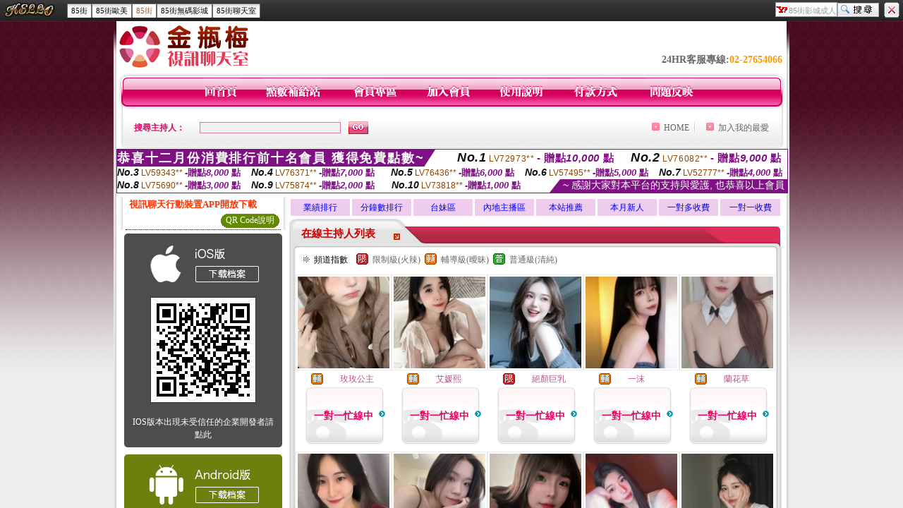

--- FILE ---
content_type: text/html; charset=utf-8
request_url: http://gmail2.dudu759.com/meme104.htm
body_size: 4349
content:
<!DOCTYPE html PUBLIC "-//W3C//DTD XHTML 1.0 Transitional//EN" "http://www.w3.org/TR/xhtml1/DTD/xhtml1-transitional.dtd"><html xmlns="http://www.w3.org/1999/xhtml" xml:lang="zh-TW" lang="zh-TW"><head><meta http-equiv="Content-Type" content="text/html; charset=utf-8" /><meta name="keywords" content="" ><meta name="description" content="" ><title>85街</title><META name=ROBOTS content=ALL><link href="/templates/a032/style.css" rel="stylesheet" type="text/css" /></head><frameset rows="30,*" frameborder="no" border="0" framespacing="0">  <frame src="meme104_navi.htm" name="topFrame" scrolling="No" noresize="noresize" id="topFrame" title="topFrame" />  <frame src="http://ddr2.meimei695.com" name="mainFrame" id="mainFrame" title="mainFrame" /></frameset><noframes><body><table width="100%" border="0" cellspacing="0" cellpadding="0" style="height:30px; background:url(/templates/a032/images/topbg.gif) repeat-x">  <tr>    <td width="90" nowrap="nowrap" style="padding-left:5px;"><a href="http://cam.meimei137.com/index.phtml"><img src="/templates/a032/images/top_logo.gif" alt="85街影城成人影片區" align="absmiddle"/></a>    </td>     <td valign="middle" nowrap="nowrap" class="menu"><a href="ut.htm" class="now">http://dtd.meimei695.com</a><a href="live173.htm">http://ddr2.dudu190.com</a><a href="meme104.htm">http://ddr2.meimei695.com</a><a href="meme69.htm">http://gigi524.com</a><a href="avshow.htm">http://meimei847.com</a></td>    <td valign="middle" nowrap="nowrap" style="padding-right:5px; padding-bottom:2px;"><div align="right"><form name="searchbox" method="get" action="http://tw.buzz.yahoo.com/live_search.html"><table border="0" cellspacing="0" cellpadding="0">  <tr>    <td><input name="p" style="background:#FFFFFF url(/templates/a032/images/icon_yahoo.gif) no-repeat left; padding:3px 0px 0px 18px; border:1px solid #7f9db9; height:16px; font-size:11px; color:#999999" value="85街影城成人影片區" size="10" onfocus="if(this.value=='85街影城成人影片區'){this.value='';this.style.color='#000000'}" onblur="if(this.value==''){this.value='85街影城成人影片區';this.style.color='#999999'}" >    <input type="hidden" name="txt" value="雅虎"><input type="hidden" name="fr" value="live-srchbox"><input type="hidden" name="prop" value="web"></td>    <td><input name="submit" type="submit" value="" style="background:url(/templates/a032/images/topsearch.gif) no-repeat; height:20px; width:59px; border:0;"></td>    <td style="padding-left:5px;"><a href="http://tw.yahoo.com"><img src="/templates/a032/images/topicon.gif" width="22" height="22" style="margin-left:2px;" title="離開本站"></a></td>  </tr></table></form></div></td>  </tr></table><div class="S"><center><table width=930 border=0 cellpadding=5 cellspacing=1 bgcolor=#F6F6F6 style=margin:5px; font-size:12px; border:1px solid #999999>  <tr>    <td width=15 rowspan=5 bgcolor=#004891><font color=#FFFFFF><b>相關連結</b></font></td>    <td width=125><div align=center><a target=_blank style=color:#000000 href=http://meta.bb-953.com>85街免費影片區</a></div></td>    <td width=125><div align=center><a target=_blank style=color:#000000 href=http://most.gigi524.com>85街線上成人影片</a></div></td>    <td width=125><div align=center><a target=_blank style=color:#000000 href=http://yahoo.dudu190.com>85街成人片區</a></div></td>    <td width=125><div align=center><a target=_blank style=color:#000000 href=http://qk.love422.com>85街成人</a></div></td>    <td width=125><div align=center><a target=_blank style=color:#000000 href=http://dual.av192.com>85街影城</a></div></td>  </tr>  <tr>    <td width=125><div align=center><a target=_blank style=color:#000000 href=http://toys.show-374.com>85街成人片觀看線上</a></div></td>    <td width=125><div align=center><a target=_blank style=color:#000000 href=http://pe.meimei137.com>85街影城成人影片區</a></div></td>    <td width=125><div align=center><a target=_blank style=color:#000000 href=http://ie6.meme-962.com>85街圖貼</a></div></td>    <td width=125><div align=center><a target=_blank style=color:#000000 href=http://ddr.av757.com>85街聊天室</a></div></td>    <td width=125><div align=center><a target=_blank style=color:#000000 href=http://imm.meme-962.com>85街做愛</a></div></td>  </tr></table></center></div></body></noframes></html>

--- FILE ---
content_type: text/html; charset=utf-8
request_url: http://gmail2.dudu759.com/meme104_navi.htm
body_size: 4072
content:
<!DOCTYPE html PUBLIC "-//W3C//DTD XHTML 1.0 Transitional//EN" "http://www.w3.org/TR/xhtml1/DTD/xhtml1-transitional.dtd"><html xmlns="http://www.w3.org/1999/xhtml"><head><meta http-equiv="Content-Language" content="zh-tw" /><meta http-equiv="Content-Type" content="text/html; charset=utf-8" /><meta name="keywords" content="" ><meta name="description" content="" ><title>85街影城成人影片區</title><base target="_parent" /><link href="/templates/a032/style.css" rel="stylesheet" type="text/css" /></head><body><table width="100%" border="0" cellspacing="0" cellpadding="0" style="height:30px; background:url(/templates/a032/images/topbg.gif) repeat-x">  <tr>    <td width="90" nowrap="nowrap" style="padding-left:5px;"><a href="http://gmail2.dudu759.com"><img src="/templates/a032/images/top_logo.gif" alt="85街影城成人影片區" align="absmiddle"/></a>    </td>     <td valign="middle" nowrap="nowrap" class="menu"><a href="ut.htm">85街</a><a href="live173.htm">85街歐美</a><a href="meme104.htm" class="now">85街</a><a href="meme69.htm">85街無碼影城</a><a href="avshow.htm">85街聊天室</a></td>    <td valign="middle" nowrap="nowrap" style="padding-right:5px; padding-bottom:2px;"><div align="right"><form name="searchbox" method="get" action="http://tw.buzz.yahoo.com/live_search.html" target="_blank"><table border="0" cellspacing="0" cellpadding="0">  <tr>    <td><input name="p" style="background:#FFFFFF url(/templates/a032/images/icon_yahoo.gif) no-repeat left; padding:3px 0px 0px 18px; border:1px solid #7f9db9; height:16px; font-size:11px; color:#999999" value="85街影城成人影片區" size="10" onfocus="if(this.value=='85街影城成人影片區'){this.value='';this.style.color='#000000'}" onblur="if(this.value==''){this.value='85街影城成人影片區';this.style.color='#999999'}" >    <input type="hidden" name="txt" value="雅虎"><input type="hidden" name="fr" value="live-srchbox"><input type="hidden" name="prop" value="web"></td>    <td><input name="submit" type="submit" value="" style="background:url(/templates/a032/images/topsearch.gif) no-repeat; height:20px; width:59px; border:0;"></td>    <td style="padding-left:5px;"><a href="http://tw.yahoo.com"><img src="/templates/a032/images/topicon.gif" width="22" height="22" style="margin-left:2px;" title="離開本站"></a></td>  </tr></table></form></div></td>  </tr></table><div class="S"><center><table width=930 border=0 cellpadding=5 cellspacing=1 bgcolor=#F6F6F6 style=margin:5px; font-size:12px; border:1px solid #999999>  <tr>    <td width=15 rowspan=5 bgcolor=#004891><font color=#FFFFFF><b>相關連結</b></font></td>    <td width=125><div align=center><a target=_blank style=color:#000000 href=http://meta.bb-953.com>85街免費影片區</a></div></td>    <td width=125><div align=center><a target=_blank style=color:#000000 href=http://most.gigi524.com>85街線上成人影片</a></div></td>    <td width=125><div align=center><a target=_blank style=color:#000000 href=http://yahoo.dudu190.com>85街成人片區</a></div></td>    <td width=125><div align=center><a target=_blank style=color:#000000 href=http://qk.love422.com>85街成人</a></div></td>    <td width=125><div align=center><a target=_blank style=color:#000000 href=http://dual.av192.com>85街影城</a></div></td>  </tr>  <tr>    <td width=125><div align=center><a target=_blank style=color:#000000 href=http://toys.show-374.com>85街成人片觀看線上</a></div></td>    <td width=125><div align=center><a target=_blank style=color:#000000 href=http://pe.meimei137.com>85街影城成人影片區</a></div></td>    <td width=125><div align=center><a target=_blank style=color:#000000 href=http://ie6.meme-962.com>85街圖貼</a></div></td>    <td width=125><div align=center><a target=_blank style=color:#000000 href=http://ddr.av757.com>85街聊天室</a></div></td>    <td width=125><div align=center><a target=_blank style=color:#000000 href=http://imm.meme-962.com>85街做愛</a></div></td>  </tr></table></center></div><div align="center">gmail2.dudu759.com</div></body></html>